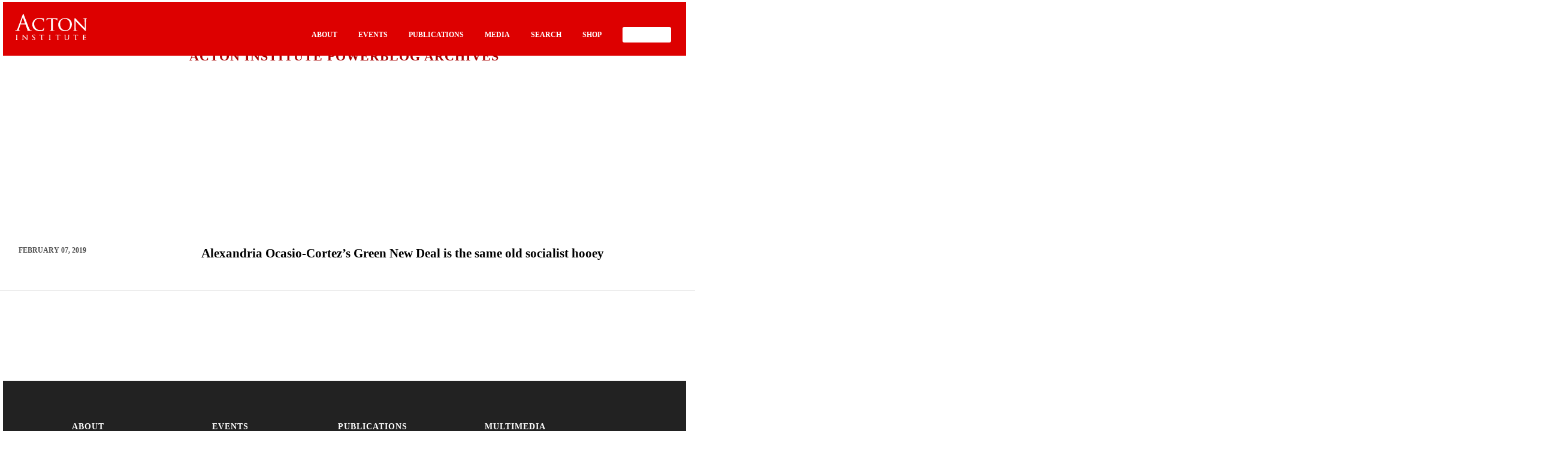

--- FILE ---
content_type: text/html; charset=utf-8
request_url: https://blog.acton.org/archives/tag/ed-markey?amp
body_size: 9989
content:
<!DOCTYPE html>
<html lang="en-US" itemscope itemtype="https://schema.org/WebSite" amp="" data-amp-auto-lightbox-disable transformed="self;v=1" i-amphtml-layout="" i-amphtml-no-boilerplate="">
<head><meta charset="UTF-8"><meta name="viewport" content="width=device-width"><link rel="preconnect" href="https://cdn.ampproject.org"><style amp-runtime="" i-amphtml-version="012512221826001">html{overflow-x:hidden!important}html.i-amphtml-fie{height:100%!important;width:100%!important}html:not([amp4ads]),html:not([amp4ads]) body{height:auto!important}html:not([amp4ads]) body{margin:0!important}body{-webkit-text-size-adjust:100%;-moz-text-size-adjust:100%;-ms-text-size-adjust:100%;text-size-adjust:100%}html.i-amphtml-singledoc.i-amphtml-embedded{-ms-touch-action:pan-y pinch-zoom;touch-action:pan-y pinch-zoom}html.i-amphtml-fie>body,html.i-amphtml-singledoc>body{overflow:visible!important}html.i-amphtml-fie:not(.i-amphtml-inabox)>body,html.i-amphtml-singledoc:not(.i-amphtml-inabox)>body{position:relative!important}html.i-amphtml-ios-embed-legacy>body{overflow-x:hidden!important;overflow-y:auto!important;position:absolute!important}html.i-amphtml-ios-embed{overflow-y:auto!important;position:static}#i-amphtml-wrapper{overflow-x:hidden!important;overflow-y:auto!important;position:absolute!important;top:0!important;left:0!important;right:0!important;bottom:0!important;margin:0!important;display:block!important}html.i-amphtml-ios-embed.i-amphtml-ios-overscroll,html.i-amphtml-ios-embed.i-amphtml-ios-overscroll>#i-amphtml-wrapper{-webkit-overflow-scrolling:touch!important}#i-amphtml-wrapper>body{position:relative!important;border-top:1px solid transparent!important}#i-amphtml-wrapper+body{visibility:visible}#i-amphtml-wrapper+body .i-amphtml-lightbox-element,#i-amphtml-wrapper+body[i-amphtml-lightbox]{visibility:hidden}#i-amphtml-wrapper+body[i-amphtml-lightbox] .i-amphtml-lightbox-element{visibility:visible}#i-amphtml-wrapper.i-amphtml-scroll-disabled,.i-amphtml-scroll-disabled{overflow-x:hidden!important;overflow-y:hidden!important}amp-instagram{padding:54px 0px 0px!important;background-color:#fff}amp-iframe iframe{box-sizing:border-box!important}[amp-access][amp-access-hide]{display:none}[subscriptions-dialog],body:not(.i-amphtml-subs-ready) [subscriptions-action],body:not(.i-amphtml-subs-ready) [subscriptions-section]{display:none!important}amp-experiment,amp-live-list>[update]{display:none}amp-list[resizable-children]>.i-amphtml-loading-container.amp-hidden{display:none!important}amp-list [fetch-error],amp-list[load-more] [load-more-button],amp-list[load-more] [load-more-end],amp-list[load-more] [load-more-failed],amp-list[load-more] [load-more-loading]{display:none}amp-list[diffable] div[role=list]{display:block}amp-story-page,amp-story[standalone]{min-height:1px!important;display:block!important;height:100%!important;margin:0!important;padding:0!important;overflow:hidden!important;width:100%!important}amp-story[standalone]{background-color:#000!important;position:relative!important}amp-story-page{background-color:#757575}amp-story .amp-active>div,amp-story .i-amphtml-loader-background{display:none!important}amp-story-page:not(:first-of-type):not([distance]):not([active]){transform:translateY(1000vh)!important}amp-autocomplete{position:relative!important;display:inline-block!important}amp-autocomplete>input,amp-autocomplete>textarea{padding:0.5rem;border:1px solid rgba(0,0,0,.33)}.i-amphtml-autocomplete-results,amp-autocomplete>input,amp-autocomplete>textarea{font-size:1rem;line-height:1.5rem}[amp-fx^=fly-in]{visibility:hidden}amp-script[nodom],amp-script[sandboxed]{position:fixed!important;top:0!important;width:1px!important;height:1px!important;overflow:hidden!important;visibility:hidden}
/*# sourceURL=/css/ampdoc.css*/[hidden]{display:none!important}.i-amphtml-element{display:inline-block}.i-amphtml-blurry-placeholder{transition:opacity 0.3s cubic-bezier(0.0,0.0,0.2,1)!important;pointer-events:none}[layout=nodisplay]:not(.i-amphtml-element){display:none!important}.i-amphtml-layout-fixed,[layout=fixed][width][height]:not(.i-amphtml-layout-fixed){display:inline-block;position:relative}.i-amphtml-layout-responsive,[layout=responsive][width][height]:not(.i-amphtml-layout-responsive),[width][height][heights]:not([layout]):not(.i-amphtml-layout-responsive),[width][height][sizes]:not(img):not([layout]):not(.i-amphtml-layout-responsive){display:block;position:relative}.i-amphtml-layout-intrinsic,[layout=intrinsic][width][height]:not(.i-amphtml-layout-intrinsic){display:inline-block;position:relative;max-width:100%}.i-amphtml-layout-intrinsic .i-amphtml-sizer{max-width:100%}.i-amphtml-intrinsic-sizer{max-width:100%;display:block!important}.i-amphtml-layout-container,.i-amphtml-layout-fixed-height,[layout=container],[layout=fixed-height][height]:not(.i-amphtml-layout-fixed-height){display:block;position:relative}.i-amphtml-layout-fill,.i-amphtml-layout-fill.i-amphtml-notbuilt,[layout=fill]:not(.i-amphtml-layout-fill),body noscript>*{display:block;overflow:hidden!important;position:absolute;top:0;left:0;bottom:0;right:0}body noscript>*{position:absolute!important;width:100%;height:100%;z-index:2}body noscript{display:inline!important}.i-amphtml-layout-flex-item,[layout=flex-item]:not(.i-amphtml-layout-flex-item){display:block;position:relative;-ms-flex:1 1 auto;flex:1 1 auto}.i-amphtml-layout-fluid{position:relative}.i-amphtml-layout-size-defined{overflow:hidden!important}.i-amphtml-layout-awaiting-size{position:absolute!important;top:auto!important;bottom:auto!important}i-amphtml-sizer{display:block!important}@supports (aspect-ratio:1/1){i-amphtml-sizer.i-amphtml-disable-ar{display:none!important}}.i-amphtml-blurry-placeholder,.i-amphtml-fill-content{display:block;height:0;max-height:100%;max-width:100%;min-height:100%;min-width:100%;width:0;margin:auto}.i-amphtml-layout-size-defined .i-amphtml-fill-content{position:absolute;top:0;left:0;bottom:0;right:0}.i-amphtml-replaced-content,.i-amphtml-screen-reader{padding:0!important;border:none!important}.i-amphtml-screen-reader{position:fixed!important;top:0px!important;left:0px!important;width:4px!important;height:4px!important;opacity:0!important;overflow:hidden!important;margin:0!important;display:block!important;visibility:visible!important}.i-amphtml-screen-reader~.i-amphtml-screen-reader{left:8px!important}.i-amphtml-screen-reader~.i-amphtml-screen-reader~.i-amphtml-screen-reader{left:12px!important}.i-amphtml-screen-reader~.i-amphtml-screen-reader~.i-amphtml-screen-reader~.i-amphtml-screen-reader{left:16px!important}.i-amphtml-unresolved{position:relative;overflow:hidden!important}.i-amphtml-select-disabled{-webkit-user-select:none!important;-ms-user-select:none!important;user-select:none!important}.i-amphtml-notbuilt,[layout]:not(.i-amphtml-element),[width][height][heights]:not([layout]):not(.i-amphtml-element),[width][height][sizes]:not(img):not([layout]):not(.i-amphtml-element){position:relative;overflow:hidden!important;color:transparent!important}.i-amphtml-notbuilt:not(.i-amphtml-layout-container)>*,[layout]:not([layout=container]):not(.i-amphtml-element)>*,[width][height][heights]:not([layout]):not(.i-amphtml-element)>*,[width][height][sizes]:not([layout]):not(.i-amphtml-element)>*{display:none}amp-img:not(.i-amphtml-element)[i-amphtml-ssr]>img.i-amphtml-fill-content{display:block}.i-amphtml-notbuilt:not(.i-amphtml-layout-container),[layout]:not([layout=container]):not(.i-amphtml-element),[width][height][heights]:not([layout]):not(.i-amphtml-element),[width][height][sizes]:not(img):not([layout]):not(.i-amphtml-element){color:transparent!important;line-height:0!important}.i-amphtml-ghost{visibility:hidden!important}.i-amphtml-element>[placeholder],[layout]:not(.i-amphtml-element)>[placeholder],[width][height][heights]:not([layout]):not(.i-amphtml-element)>[placeholder],[width][height][sizes]:not([layout]):not(.i-amphtml-element)>[placeholder]{display:block;line-height:normal}.i-amphtml-element>[placeholder].amp-hidden,.i-amphtml-element>[placeholder].hidden{visibility:hidden}.i-amphtml-element:not(.amp-notsupported)>[fallback],.i-amphtml-layout-container>[placeholder].amp-hidden,.i-amphtml-layout-container>[placeholder].hidden{display:none}.i-amphtml-layout-size-defined>[fallback],.i-amphtml-layout-size-defined>[placeholder]{position:absolute!important;top:0!important;left:0!important;right:0!important;bottom:0!important;z-index:1}amp-img[i-amphtml-ssr]:not(.i-amphtml-element)>[placeholder]{z-index:auto}.i-amphtml-notbuilt>[placeholder]{display:block!important}.i-amphtml-hidden-by-media-query{display:none!important}.i-amphtml-element-error{background:red!important;color:#fff!important;position:relative!important}.i-amphtml-element-error:before{content:attr(error-message)}i-amp-scroll-container,i-amphtml-scroll-container{position:absolute;top:0;left:0;right:0;bottom:0;display:block}i-amp-scroll-container.amp-active,i-amphtml-scroll-container.amp-active{overflow:auto;-webkit-overflow-scrolling:touch}.i-amphtml-loading-container{display:block!important;pointer-events:none;z-index:1}.i-amphtml-notbuilt>.i-amphtml-loading-container{display:block!important}.i-amphtml-loading-container.amp-hidden{visibility:hidden}.i-amphtml-element>[overflow]{cursor:pointer;position:relative;z-index:2;visibility:hidden;display:initial;line-height:normal}.i-amphtml-layout-size-defined>[overflow]{position:absolute}.i-amphtml-element>[overflow].amp-visible{visibility:visible}template{display:none!important}.amp-border-box,.amp-border-box *,.amp-border-box :after,.amp-border-box :before{box-sizing:border-box}amp-pixel{display:none!important}amp-analytics,amp-auto-ads,amp-story-auto-ads{position:fixed!important;top:0!important;width:1px!important;height:1px!important;overflow:hidden!important;visibility:hidden}amp-story{visibility:hidden!important}html.i-amphtml-fie>amp-analytics{position:initial!important}[visible-when-invalid]:not(.visible),form [submit-error],form [submit-success],form [submitting]{display:none}amp-accordion{display:block!important}@media (min-width:1px){:where(amp-accordion>section)>:first-child{margin:0;background-color:#efefef;padding-right:20px;border:1px solid #dfdfdf}:where(amp-accordion>section)>:last-child{margin:0}}amp-accordion>section{float:none!important}amp-accordion>section>*{float:none!important;display:block!important;overflow:hidden!important;position:relative!important}amp-accordion,amp-accordion>section{margin:0}amp-accordion:not(.i-amphtml-built)>section>:last-child{display:none!important}amp-accordion:not(.i-amphtml-built)>section[expanded]>:last-child{display:block!important}
/*# sourceURL=/css/ampshared.css*/</style><meta http-equiv="X-UA-Compatible" content="IE=edge, chrome=1"><meta name="amp-to-amp-navigation" content="AMP-Redirect-To; AMP.navigateTo"><meta name="mobile-web-app-capable" content="yes"><meta name="apple-mobile-web-app-capable" content="yes"><meta name="apple-mobile-web-app-title" content="Religion &amp; Liberty Online - Promoting free societies characterized by liberty &amp; religious principles"><meta name="robots" content="max-image-preview:large"><meta property="og:image" content="https://blog.acton.org/wp-content/uploads/2026/01/favecon-new.jpg"><meta property="og:type" content="website"><meta property="og:locale" content="en_US"><meta property="og:site_name" content="Religion &amp; Liberty Online"><meta property="og:url" content="https://blog.acton.org/archives/tag/ed-markey"><meta property="og:title" content="Ed Markey – Religion &amp; Liberty Online"><meta property="twitter:partner" content="ogwp"><meta property="twitter:title" content="Ed Markey – Religion &amp; Liberty Online"><meta property="twitter:url" content="https://blog.acton.org/archives/tag/ed-markey"><meta itemprop="image" content="https://blog.acton.org/wp-content/uploads/2026/01/favecon-new.jpg"><meta itemprop="name" content="Ed Markey – Religion &amp; Liberty Online"><meta name="mobile-web-app-capable" content="yes"><meta name="apple-mobile-web-app-capable" content="yes"><meta name="apple-mobile-web-app-title" content="Religion &amp; Liberty Online - Promoting free societies characterized by liberty &amp; religious principles"><meta name="generator" content="AMP Plugin v2.5.5; mode=transitional"><meta name="msapplication-TileImage" content="https://blog.acton.org/wp-content/uploads/2026/01/favecon-new-300x300.jpg"><script async="" src="https://cdn.ampproject.org/v0.mjs" type="module" crossorigin="anonymous"></script><script async nomodule src="https://cdn.ampproject.org/v0.js" crossorigin="anonymous"></script><script src="https://cdn.ampproject.org/v0/amp-analytics-0.1.mjs" async="" custom-element="amp-analytics" type="module" crossorigin="anonymous"></script><script async nomodule src="https://cdn.ampproject.org/v0/amp-analytics-0.1.js" crossorigin="anonymous" custom-element="amp-analytics"></script><script src="https://cdn.ampproject.org/v0/amp-iframe-0.1.mjs" async="" custom-element="amp-iframe" type="module" crossorigin="anonymous"></script><script async nomodule src="https://cdn.ampproject.org/v0/amp-iframe-0.1.js" crossorigin="anonymous" custom-element="amp-iframe"></script><link rel="icon" href="wp-content/themes/understrap-child/favicon.ico" type="image/x-icon"><link rel="shortcut icon" href="wp-content/themes/understrap-child/favicon.ico" type="image/x-icon"><link rel="icon" href="https://blog.acton.org/wp-content/uploads/2026/01/favecon-new-120x120.jpg" sizes="32x32"><link rel="icon" href="https://blog.acton.org/wp-content/uploads/2026/01/favecon-new-300x300.jpg" sizes="192x192"><style amp-custom="">amp-img.amp-wp-enforced-sizes{object-fit:contain}amp-iframe iframe,amp-iframe noscript,amp-img img,amp-img noscript{image-rendering:inherit;object-fit:inherit;object-position:inherit}:root{--wp-block-synced-color:#7a00df;--wp-block-synced-color--rgb:122,0,223;--wp-bound-block-color:var(--wp-block-synced-color);--wp-editor-canvas-background:#ddd;--wp-admin-theme-color:#007cba;--wp-admin-theme-color--rgb:0,124,186;--wp-admin-theme-color-darker-10:#006ba1;--wp-admin-theme-color-darker-10--rgb:0,107,160.5;--wp-admin-theme-color-darker-20:#005a87;--wp-admin-theme-color-darker-20--rgb:0,90,135;--wp-admin-border-width-focus:2px}@media (min-resolution:192dpi){:root{--wp-admin-border-width-focus:1.5px}}:root{--wp--preset--font-size--normal:16px;--wp--preset--font-size--huge:42px}html :where(.has-border-color){border-style:solid}html :where([data-amp-original-style*=border-top-color]){border-top-style:solid}html :where([data-amp-original-style*=border-right-color]){border-right-style:solid}html :where([data-amp-original-style*=border-bottom-color]){border-bottom-style:solid}html :where([data-amp-original-style*=border-left-color]){border-left-style:solid}html :where([data-amp-original-style*=border-width]){border-style:solid}html :where([data-amp-original-style*=border-top-width]){border-top-style:solid}html :where([data-amp-original-style*=border-right-width]){border-right-style:solid}html :where([data-amp-original-style*=border-bottom-width]){border-bottom-style:solid}html :where([data-amp-original-style*=border-left-width]){border-left-style:solid}html :where(amp-img[class*=wp-image-]),html :where(amp-anim[class*=wp-image-]){height:auto;max-width:100%}:where(figure){margin:0 0 1em}html :where(.is-position-sticky){--wp-admin--admin-bar--position-offset:var(--wp-admin--admin-bar--height,0px)}@media screen and (max-width:600px){html :where(.is-position-sticky){--wp-admin--admin-bar--position-offset:0px}}:root{--wp--preset--aspect-ratio--square:1;--wp--preset--aspect-ratio--4-3:4/3;--wp--preset--aspect-ratio--3-4:3/4;--wp--preset--aspect-ratio--3-2:3/2;--wp--preset--aspect-ratio--2-3:2/3;--wp--preset--aspect-ratio--16-9:16/9;--wp--preset--aspect-ratio--9-16:9/16;--wp--preset--color--black:#000;--wp--preset--color--cyan-bluish-gray:#abb8c3;--wp--preset--color--white:#fff;--wp--preset--color--pale-pink:#f78da7;--wp--preset--color--vivid-red:#cf2e2e;--wp--preset--color--luminous-vivid-orange:#ff6900;--wp--preset--color--luminous-vivid-amber:#fcb900;--wp--preset--color--light-green-cyan:#7bdcb5;--wp--preset--color--vivid-green-cyan:#00d084;--wp--preset--color--pale-cyan-blue:#8ed1fc;--wp--preset--color--vivid-cyan-blue:#0693e3;--wp--preset--color--vivid-purple:#9b51e0;--wp--preset--color--blue:#007bff;--wp--preset--color--indigo:#6610f2;--wp--preset--color--purple:#53f;--wp--preset--color--pink:#e83e8c;--wp--preset--color--red:#dc3545;--wp--preset--color--orange:#fd7e14;--wp--preset--color--yellow:#ffc107;--wp--preset--color--green:#28a745;--wp--preset--color--teal:#20c997;--wp--preset--color--cyan:#17a2b8;--wp--preset--color--gray:#6c757d;--wp--preset--color--gray-dark:#343a40;--wp--preset--gradient--vivid-cyan-blue-to-vivid-purple:linear-gradient(135deg,#0693e3 0%,#9b51e0 100%);--wp--preset--gradient--light-green-cyan-to-vivid-green-cyan:linear-gradient(135deg,#7adcb4 0%,#00d082 100%);--wp--preset--gradient--luminous-vivid-amber-to-luminous-vivid-orange:linear-gradient(135deg,#fcb900 0%,#ff6900 100%);--wp--preset--gradient--luminous-vivid-orange-to-vivid-red:linear-gradient(135deg,#ff6900 0%,#cf2e2e 100%);--wp--preset--gradient--very-light-gray-to-cyan-bluish-gray:linear-gradient(135deg,#eee 0%,#a9b8c3 100%);--wp--preset--gradient--cool-to-warm-spectrum:linear-gradient(135deg,#4aeadc 0%,#9778d1 20%,#cf2aba 40%,#ee2c82 60%,#fb6962 80%,#fef84c 100%);--wp--preset--gradient--blush-light-purple:linear-gradient(135deg,#ffceec 0%,#9896f0 100%);--wp--preset--gradient--blush-bordeaux:linear-gradient(135deg,#fecda5 0%,#fe2d2d 50%,#6b003e 100%);--wp--preset--gradient--luminous-dusk:linear-gradient(135deg,#ffcb70 0%,#c751c0 50%,#4158d0 100%);--wp--preset--gradient--pale-ocean:linear-gradient(135deg,#fff5cb 0%,#b6e3d4 50%,#33a7b5 100%);--wp--preset--gradient--electric-grass:linear-gradient(135deg,#caf880 0%,#71ce7e 100%);--wp--preset--gradient--midnight:linear-gradient(135deg,#020381 0%,#2874fc 100%);--wp--preset--font-size--small:13px;--wp--preset--font-size--medium:20px;--wp--preset--font-size--large:36px;--wp--preset--font-size--x-large:42px;--wp--preset--spacing--20:.44rem;--wp--preset--spacing--30:.67rem;--wp--preset--spacing--40:1rem;--wp--preset--spacing--50:1.5rem;--wp--preset--spacing--60:2.25rem;--wp--preset--spacing--70:3.38rem;--wp--preset--spacing--80:5.06rem;--wp--preset--shadow--natural:6px 6px 9px rgba(0,0,0,.2);--wp--preset--shadow--deep:12px 12px 50px rgba(0,0,0,.4);--wp--preset--shadow--sharp:6px 6px 0px rgba(0,0,0,.2);--wp--preset--shadow--outlined:6px 6px 0px -3px #fff,6px 6px #000;--wp--preset--shadow--crisp:6px 6px 0px #000}:where(.is-layout-flex){gap:.5em}:where(.is-layout-grid){gap:.5em}:where(.wp-block-columns.is-layout-flex){gap:2em}:where(.wp-block-columns.is-layout-grid){gap:2em}:where(.wp-block-post-template.is-layout-flex){gap:1.25em}:where(.wp-block-post-template.is-layout-grid){gap:1.25em}html{font-family:sans-serif;-ms-text-size-adjust:100%;-webkit-text-size-adjust:100%}body{margin:0}article,footer,header,nav{display:block}[hidden]{display:none}a{background-color:transparent}a:active,a:hover{outline-width:0}h1{font-size:2em;margin:.67em 0}amp-img{border-style:none}hr{box-sizing:content-box;height:0;overflow:visible}button{font:inherit}button{overflow:visible}button{margin:0}button{text-transform:none}[type=button],[type=reset],[type=submit],button{cursor:pointer}[disabled]{cursor:default}[type=reset],[type=submit],button,html [type=button]{-webkit-appearance:button}button::-moz-focus-inner{border:0;padding:0}button:-moz-focusring{outline:1px dotted ButtonText}[type=checkbox],[type=radio]{box-sizing:border-box;padding:0}[type=number]::-webkit-inner-spin-button,[type=number]::-webkit-outer-spin-button{height:auto}[type=search]{-webkit-appearance:textfield}[type=search]::-webkit-search-cancel-button,[type=search]::-webkit-search-decoration{-webkit-appearance:none}@media print{*:not(#_#_#_#_#_#_),:after:not(#_#_#_#_#_#_#_#_),:before:not(#_#_#_#_#_#_#_#_),:first-letter:not(#_#_#_#_#_#_#_#_),:first-line:not(#_#_#_#_#_#_#_#_){text-shadow:none;box-shadow:none}a,a:visited{text-decoration:underline}amp-img{page-break-inside:avoid}h2{orphans:3;widows:3}h2{page-break-after:avoid}.navbar{display:none}.tag{border:1px solid #000}}html{box-sizing:border-box}*,:after,:before{box-sizing:inherit}html{font-size:16px;-ms-overflow-style:scrollbar;-webkit-tap-highlight-color:transparent}body{font-family:-apple-system,BlinkMacSystemFont,Segoe UI,Roboto,Helvetica Neue,Arial,sans-serif;font-size:1rem;line-height:1.5;color:#373a3c;background-color:#fff}h1,h2,h4{margin-top:0;margin-bottom:.5rem}ul{margin-bottom:1rem}ul{margin-top:0}ul ul{margin-bottom:0}a{color:#036;text-decoration:none}a:focus,a:hover{color:#000d1a;text-decoration:underline}a:focus{outline:5px auto -webkit-focus-ring-color;outline-offset:-2px}a:not([href]):not([tabindex]),a:not([href]):not([tabindex]):focus,a:not([href]):not([tabindex]):hover{color:inherit;text-decoration:none}a:not([href]):not([tabindex]):focus{outline:none}amp-img{vertical-align:middle}a,button{touch-action:manipulation}button:focus{outline:1px dotted;outline:5px auto -webkit-focus-ring-color}button{margin:0;line-height:inherit;border-radius:0}[hidden]:not(#_#_#_#_#_#_#_){display:none}h1,h2,h4{margin-bottom:.5rem;font-family:inherit;font-weight:500;line-height:1.1;color:inherit}h1{font-size:2.5rem}h2{font-size:2rem}h4{font-size:1.5rem}hr{margin-top:1rem;margin-bottom:1rem;border:0;border-top:1px solid rgba(0,0,0,.1)}.container{margin-left:auto;margin-right:auto;padding-left:15px;padding-right:15px}.container:after{content:"";display:table;clear:both}@media (min-width:544px){.container{max-width:576px}}@media (min-width:768px){.container{max-width:720px}}@media (min-width:992px){.container{max-width:940px}}@media (min-width:1200px){.container{max-width:1140px}}.row{margin-left:-15px;margin-right:-15px}.row:after{content:"";display:table;clear:both}.col-lg-2,.col-lg-3,.col-md-2,.col-md-4,.col-md-10{position:relative;min-height:1px;padding-right:15px;padding-left:15px}@media (min-width:768px){.col-md-2{float:left;width:16.66667%}.col-md-4{float:left;width:33.33333%}.col-md-10{float:left;width:83.33333%}}@media (min-width:992px){.col-lg-2{float:left;width:16.66667%}.col-lg-3{float:left;width:25%}}.collapse{display:none}.navbar{position:relative;padding:.5rem 1rem}.navbar:after{content:"";display:table;clear:both}@media (min-width:544px){.navbar{border-radius:0}}.navbar-brand{float:left;padding-top:.25rem;padding-bottom:.25rem;margin-right:1rem;font-size:1.25rem}.navbar-brand:focus,.navbar-brand:hover{text-decoration:none}.navbar-brand>amp-img{display:block}.navbar-toggler{padding:.5rem .75rem;font-size:1.25rem;line-height:1;background:none;border:1px solid transparent;border-radius:.25rem}.navbar-toggler:focus,.navbar-toggler:hover{text-decoration:none}.navbar-light .navbar-brand,.navbar-light .navbar-brand:focus,.navbar-light .navbar-brand:hover{color:rgba(0,0,0,.8)}.navbar-toggleable-md:after{content:"";display:table;clear:both}@media (min-width:992px){.navbar-toggleable-md:not(#_#_#_#_#_#_#_){display:block}}.tag{display:inline-block;padding:.25em .4em;font-size:75%;font-weight:700;line-height:1;color:#fff;text-align:center;white-space:nowrap;vertical-align:baseline;border-radius:.25rem}.tag:empty{display:none}a.tag:focus,a.tag:hover{color:#fff;text-decoration:none;cursor:pointer}@keyframes a{0%{background-position:1rem 0}to{background-position:0 0}}.bg-faded{background-color:#f7f7f9}@media (max-width:767px){.hidden-sm-down:not(#_#_#_#_#_#_#_){display:none}}@media (min-width:768px){.hidden-md-up:not(#_#_#_#_#_#_#_){display:none}}.wrapper{padding:30px 0}article amp-img,amp-img{max-width:100%;height:auto}body,html{font-family:franklin-gothic-urw}#acton-entry-header h1{font-family:alternate-gothic-no-2-d;text-transform:uppercase;font-size:1.375rem;letter-spacing:1px;margin-bottom:0}#acton-entry-header h2{font-family:franklin-gothic-urw;font-weight:900;font-size:2.5rem;line-height:2.5rem;color:#000}a{color:#a00}#acton-nav{background:#d00;padding:0px}#acton-nav .navbar-brand{margin-left:auto;margin-right:auto;float:none;display:block;width:4.625rem;padding-top:.625rem}#acton-nav .navbar-toggler{float:left}#acton-nav .navbar-toggler,#acton-nav .search-toggler{height:3.125rem;width:3.125rem;padding:0;font-size:1rem;outline:none}#acton-nav .search-toggler{float:right}#acton-nav .search-toggler amp-img{height:1.5rem;margin-right:.75rem}#acton-nav #md-up-links a:hover{text-decoration:none}#acton-nav #md-up-links{display:none}@media (min-width:768px){#acton-nav{position:relative;z-index:1000;background:none}#acton-nav #md-up-links{display:block}.navbar-toggler,.search-toggler{display:none}#acton-nav .navbar-brand{width:120px;float:left;margin-left:1.25rem;margin-top:.625rem}#md-up-nav{background:#d00;height:5.625rem}#md-up-links{float:right;clear:right;margin-right:1.25rem}#md-up-links a{color:#fff;font-weight:700;display:inline-block;margin-left:2.5rem;text-transform:uppercase}#md-up-links a:hover{text-decoration:none}#md-up-links a:hover{border-bottom:2px solid #fff}}.home-postdate{font-size:.75rem;color:#4d4d4d;text-transform:uppercase}.home-article{padding-top:1.875rem;padding-bottom:1.875rem;border-bottom:1px solid #e6e6e6}.home-article h2.entry-title,.home-article h2.entry-title a{color:#000;font-size:1.3125rem;font-weight:900;font-family:franklin-gothic-urw}.home-article h2.entry-title:not(#_#_#_#_#_#_#_#_),.home-article h2.entry-title a:not(#_#_#_#_#_#_#_#_){line-height:1em}#acton-entry-header{background:#fafafa;position:relative;min-height:15rem}@media only screen and (min-width:768px){#acton-entry-header{min-height:18.125rem}}@media only screen and (min-width:992px){#acton-entry-header{min-height:21.8125rem;margin-top:-90px}}@media (min-width:992px){#acton-entry-header h1{padding-top:5rem}}@media (max-width:767px){h2.entry-title:not(#_#_#_#_#_#_#_#_){font-size:30px;line-height:30px}#acton-entry-header{padding-bottom:3.125rem}}#pagination{margin-top:3.125rem;font-size:1.125rem;font-weight:700;color:#d00}#pagination a{color:#d00}#page-footer{background:#222;color:#fff;margin-bottom:0;margin-top:4.375rem;padding-top:4.375rem;padding-bottom:4.375rem}#page-footer .sm-hr{width:1.25rem;height:.125rem;background:#d2d2d2;margin-left:0}#page-footer a{color:#fff;font-size:.875rem;font-weight:300;margin-bottom:.875rem;display:block;line-height:.875rem}#page-footer h4,#page-footer h4 a{font-size:.875rem;text-transform:uppercase;font-weight:600;letter-spacing:1px;margin-bottom:.875rem}#page-footer ul#footer-social{margin-left:0;padding-left:0}#page-footer ul#footer-social li{list-style-type:none;display:inline}#page-footer ul#footer-social li a{display:inline}#page-footer ul#footer-social li amp-img{margin-right:.375rem}#page-footer #logo-row{border-top:1px solid #4d4d4d;margin-top:1.875rem;padding-top:2.5rem}#page-footer .footer-boilerplate #copyright-notice{color:#9b9b9b;font-size:.8125rem}@media (min-width:768px){#page-footer .footer-boilerplate #copyright-notice{float:right;clear:right}}#page-footer .footer-boilerplate #copyright-notice a{color:#fff;display:inline}amp-img#wpstats{display:none}#acton-entry-header{background-color:transparent}#main-links a{color:white;padding:0px 10px}#acton-entry-header h1{font-family:franklin-gothic-urw;font-weight:900;font-size:2.5rem;line-height:2.5rem;padding-top:0px;text-transform:none;margin-bottom:5px}header#acton-entry-header span.top-hdr-aipb a{font-family:alternate-gothic-no-2-d;text-transform:uppercase;font-size:1.375rem;letter-spacing:1px;margin-bottom:0;display:block;padding-top:5rem}@media only screen and (min-width: 768px){#acton-entry-header h1{font-family:franklin-gothic-urw;font-weight:900;font-size:2.5rem;line-height:2.5rem;padding-top:0px;text-transform:none;margin-bottom:5px}header#acton-entry-header span.top-hdr-aipb a{font-family:alternate-gothic-no-2-d;text-transform:uppercase;font-size:1.375rem;letter-spacing:1px;margin-bottom:0;display:block;padding-top:5rem}}@media only screen and (max-width: 767px){#acton-entry-header h1{font-family:franklin-gothic-urw;font-weight:900;font-size:1.5rem;line-height:1.5rem;padding-top:0px;text-transform:none;margin-bottom:5px}header#acton-entry-header span.top-hdr-aipb a{font-family:alternate-gothic-no-2-d;text-transform:uppercase;font-size:1.375rem;letter-spacing:1px;margin-bottom:0;display:block;padding-top:1rem}}amp-img#wpstats{display:none}#amp-mobile-version-switcher{left:0;position:absolute;width:100%;z-index:100}#amp-mobile-version-switcher>a{background-color:#444;border:0;color:#eaeaea;display:block;font-family:-apple-system,BlinkMacSystemFont,Segoe UI,Roboto,Oxygen-Sans,Ubuntu,Cantarell,Helvetica Neue,sans-serif;font-size:16px;font-weight:600;padding:15px 0;text-align:center;-webkit-text-decoration:none;text-decoration:none}#amp-mobile-version-switcher>a:active,#amp-mobile-version-switcher>a:focus,#amp-mobile-version-switcher>a:hover{-webkit-text-decoration:underline;text-decoration:underline}div#md-up-links{margin-top:42px;margin-bottom:0px}div#md-up-links a:not(#_#_#_#_#_#_#_#_#_){font-weight:900;font-size:17px}a.give-donate{background-color:white;padding:7px 15px;border-radius:3px;border-bottom:none;margin-right:5px;margin-bottom:0px}a.give-donate:not(#_#_#_#_#_#_#_#_){color:#d00;font-weight:900}a.give-donate:hover{opacity:.6}a.give-donate:hover:not(#_#_#_#_#_#_#_#_){border-bottom:none}#md-up-links a{margin-left:2rem}div#main-links{padding-left:30px;padding-bottom:30px}div#main-links a{display:block;margin:10px 5px;font-size:24px}div#main-links a.give-donate{display:inline-block}div#main-links a.give-donate:hover{text-decoration:none;opacity:.6}.amp-wp-b3bfe1b:not(#_#_#_#_#_){display:none;visibility:hidden}

/*# sourceURL=amp-custom.css */</style><link rel="profile" href="http://gmpg.org/xfn/11"><link rel="pingback" href="https://blog.acton.org/xmlrpc.php"><link rel="alternate" type="application/rss+xml" title="Religion &amp; Liberty Online » Feed" href="https://blog.acton.org/feed"><link rel="alternate" type="application/rss+xml" title="Religion &amp; Liberty Online » Comments Feed" href="https://blog.acton.org/comments/feed"><link rel="alternate" type="application/rss+xml" title="Religion &amp; Liberty Online » Ed Markey Tag Feed" href="https://blog.acton.org/archives/tag/ed-markey/feed"><link rel="https://api.w.org/" href="https://blog.acton.org/wp-json/"><link rel="alternate" title="JSON" type="application/json" href="https://blog.acton.org/wp-json/wp/v2/tags/16055"><link rel="EditURI" type="application/rsd+xml" title="RSD" href="https://blog.acton.org/xmlrpc.php?rsd"><script type="application/ld+json" class="wp-parsely-metadata">{"@context":"https://schema.org","@type":"WebPage","headline":"Tagged - Ed Markey","url":"https://blog.acton.org/archives/tag/ed-markey?amp"}</script><link rel="apple-touch-icon" href="https://blog.acton.org/wp-content/uploads/2026/01/favecon-new-300x300.jpg"><title>Ed Markey – Religion &amp; Liberty Online</title><link rel="canonical" href="https://blog.acton.org/archives/tag/ed-markey"></head>

<body class="archive tag tag-ed-markey tag-16055 wp-embed-responsive wp-theme-understrap wp-child-theme-understrap-child group-blog hfeed understrap-has-sidebar">





<div id="page" class="hfeed site">
    <nav class="navbar navbar-toggleable-md navbar-light bg-faded" id="acton-nav">
        <button class="navbar-toggler navbar-toggler-right" type="button" data-toggle="collapse" data-target="#navbarSupportedContent" aria-controls="navbarSupportedContent" aria-expanded="false" aria-label="Toggle navigation">
            <amp-img src="/wp-content/themes/understrap-child/images/navbar-toggler.svg" width="25" height="17" class="amp-wp-enforced-sizes i-amphtml-layout-intrinsic i-amphtml-layout-size-defined" layout="intrinsic" i-amphtml-layout="intrinsic"><i-amphtml-sizer slot="i-amphtml-svc" class="i-amphtml-sizer"><img alt="" aria-hidden="true" class="i-amphtml-intrinsic-sizer" role="presentation" src="[data-uri]"></i-amphtml-sizer><noscript><img src="/wp-content/themes/understrap-child/images/navbar-toggler.svg" width="25" height="17"></noscript></amp-img>
        </button>
        <button class="navbar-toggler search-toggler" type="button" data-toggle="collapse" data-target="#navbarSupportedContent" aria-controls="navbarSupportedContent" aria-expanded="false" aria-label="Toggle navigation">
        </button>

        <div class="fw-nav">
            <div id="md-up-nav">
                <a href="https://www.acton.org" class="navbar-brand">
                  <amp-img src="/wp-content/themes/understrap-child/images/acton_logo_stacked_white.svg" id="header-logo" title="The Acton Institute" width="163.3" height="59.69" class="amp-wp-enforced-sizes i-amphtml-layout-intrinsic i-amphtml-layout-size-defined" layout="intrinsic" i-amphtml-layout="intrinsic"><i-amphtml-sizer slot="i-amphtml-svc" class="i-amphtml-sizer"><img alt="" aria-hidden="true" class="i-amphtml-intrinsic-sizer" role="presentation" src="[data-uri]"></i-amphtml-sizer><noscript><img src="/wp-content/themes/understrap-child/images/acton_logo_stacked_white.svg" title="The Acton Institute" width="163.3" height="59.69"></noscript></amp-img>
                </a>
                <div id="md-up-links">
                <a href="https://www.acton.org/about">About</a>
                <a href="https://www.acton.org/events">Events</a>
                <a href="https://www.acton.org/publications">Publications</a>
                <a href="https://www.acton.org/multimedia">Media</a>
                <a href="https://search.acton.org">Search</a>
                <a href="https://shop.acton.org">Shop</a>
                <a href="https://give.acton.org" class="give-donate">Donate</a>
                </div>
            </div>
        </div>

        

        <div class="collapse navbar-collapse" id="navbarSupportedContent">
            <div id="main-links">
                <a href="https://www.acton.org/about">About</a>
                <a href="https://www.acton.org/events">Events</a>
                <a href="https://www.acton.org/publications">Publications</a>
                <a href="https://www.acton.org/multimedia">Media</a>
                <a href="https://search.acton.org">Search</a>
                <a href="https://shop.acton.org">Shop</a>
                <a href="https://give.acton.org" class="give-donate">Donate</a>
            </div>
        </div>
    </nav>
<header class="entry-header" id="acton-entry-header">
	<div class="container">
		<span class="top-hdr-aipb"><a href="/?amp">Acton Institute Powerblog Archives</a></span>
		<h1>Post Tagged 'Ed Markey'</h1>
	</div>
</header>

<div class="wrapper" id="wrapper-index">
   <div id="content" class="container">
        <div class="row">
        	        						<div class="row home-article">
				<article id="post-106221" class="post-106221 post type-post status-publish format-standard hentry category-environmental-stewardship category-news-and-events tag-alexandria-ocasio-cortez tag-decarbonization tag-ed-markey tag-green-new-deal tag-united-states-congress">
					<div class="col-md-2">
						<span class="home-postdate">
							February 07, 2019						</span>
					</div>
						
											<div class="col-md-10">
							<header class="entry-header">
							<h2 class="entry-title"><a href="https://blog.acton.org/archives/106221-alexandria-occasio-cortezs-green-new-deal-is-the-same-old-socialist-hooey.html?amp" rel="bookmark">Alexandria Ocasio-Cortez’s Green New Deal is the same old socialist hooey</a></h2>        
							</header>
							Official Washington is all atwitter today over the release of the “Green New Deal” by New York freshman Democrat Representative Alexandria Ocasio-Cortez and Massachusetts Senator Ed Markey, also a Democrat. The proposal bundles many long-desired goals of the environmentalist movement into a neat legislative package, described by left-leaning Vox in this way:

The resolution consists of a preamble, five goals, 14 projects, and 15 requirements. <a href="https://blog.acton.org/archives/106221-alexandria-occasio-cortezs-green-new-deal-is-the-same-old-socialist-hooey.html?amp" class="read-more">Continue Reading... </a>						</div>
										
				</article>
				</div>        		
									<div id="pagination">
                             
                    </div>
                		</div>
	</div>
</div>

<footer id="page-footer">
    <div class="container">
        <div class="row">
            <div class="col-lg-3 col-md-4">
                <h4><a href="http://acton.org/about">About</a></h4>
                <div class="hidden-sm-down"> 
                    <a href="http://acton.org/about/mission">Our Mission &amp; Core Principles</a>
                    <a href="http://acton.org/about/awards-scholarships">Acton Grants and Awards</a>
                    <a href="http://acton.org/research/about-acton-research">Acton Research</a>
                    <a href="http://acton.org/about/our-team">Our Team</a>
                    <a href="http://acton.org/careers">Careers</a>
                    <a href="http://acton.org/about/internship-opportunities">Internships</a>
                    <a href="http://acton.org/news">News</a>
                </div>
            </div>
            <div class="col-lg-2 col-md-4">
                <h4><a href="http://acton.org/events">Events</a></h4>
                <div class="hidden-sm-down">    
                    <a href="http://acton.org/events/calendar">Events Calendar</a>
                    <a href="http://acton.org/lecture-series">Lecture Series</a>
                    <a href="http://acton.org/conference-series">Conference Series</a>
                    <a href="http://university.acton.org/">Acton University</a>
                </div>
            </div>
            <div class="col-lg-3 col-md-4">
                <h4><a href="http://acton.org/publications">Publications</a></h4>
                <div class="hidden-sm-down">
                    <a href="http://rlo.acton.org">Religion &amp; Liberty Online</a>
                    <a href="http://acton.org/pub/acton-notes">Acton Notes</a>
                    <a href="http://acton.org/pub/religion-liberty">Religion &amp; Liberty</a>
                    <a href="http://acton.org/publications/transatlantic">Religion &amp; Liberty Transatlantic</a>
                    <a href="https://www.acton.org/publications/acton-books">Acton Books</a>
                    <a href="http://www.marketsandmorality.com/index.php/mandm">Journal of Markets &amp; Morality</a>
                </div>
            </div>
            <div class="col-lg-2 col-md-4">
                <h4><a href="http://acton.org/multimedia">Multimedia</a></h4>
                <div class="hidden-sm-down">
                    <a href="https://www.acton.org/videos">Videos</a>
                    <a href="https://www.acton.org/audio">Podcasts</a>
                    <a href="https://www.acton.org/films">Films</a>
                </div>
            </div>
            <div class="col-lg-2 col-md-4">
            <hr class="sm-hr hidden-md-up">
                <h4><a href="http://shop.acton.org/">Shop</a></h4>
                <h4><a href="http://acton.org/donate">Donate</a></h4>
                <h4><a href="http://acton.org/contact">Contact Us</a></h4>
                <ul id="footer-social">
                    <li><a href="http://www.facebook.com/actoninstitute"><amp-img src="/wp-content/themes/understrap-child/images/footer-social-facebook.svg" width="22" height="22" class="amp-wp-enforced-sizes i-amphtml-layout-intrinsic i-amphtml-layout-size-defined" layout="intrinsic" i-amphtml-layout="intrinsic"><i-amphtml-sizer slot="i-amphtml-svc" class="i-amphtml-sizer"><img alt="" aria-hidden="true" class="i-amphtml-intrinsic-sizer" role="presentation" src="[data-uri]"></i-amphtml-sizer><noscript><img src="/wp-content/themes/understrap-child/images/footer-social-facebook.svg" width="22" height="22"></noscript></amp-img></a></li>
                    <li><a href="http://www.twitter.com/actoninstitute"><amp-img src="/wp-content/themes/understrap-child/images/footer-social-twitter.svg" width="22" height="22" class="amp-wp-enforced-sizes i-amphtml-layout-intrinsic i-amphtml-layout-size-defined" layout="intrinsic" i-amphtml-layout="intrinsic"><i-amphtml-sizer slot="i-amphtml-svc" class="i-amphtml-sizer"><img alt="" aria-hidden="true" class="i-amphtml-intrinsic-sizer" role="presentation" src="[data-uri]"></i-amphtml-sizer><noscript><img src="/wp-content/themes/understrap-child/images/footer-social-twitter.svg" width="22" height="22"></noscript></amp-img></a></li>
                    <li><a href="http://www.youtube.com/user/actoninstitute"><amp-img src="/wp-content/themes/understrap-child/images/footer-social-youtube.svg" width="22" height="22" class="amp-wp-enforced-sizes i-amphtml-layout-intrinsic i-amphtml-layout-size-defined" layout="intrinsic" i-amphtml-layout="intrinsic"><i-amphtml-sizer slot="i-amphtml-svc" class="i-amphtml-sizer"><img alt="" aria-hidden="true" class="i-amphtml-intrinsic-sizer" role="presentation" src="[data-uri]"></i-amphtml-sizer><noscript><img src="/wp-content/themes/understrap-child/images/footer-social-youtube.svg" width="22" height="22"></noscript></amp-img></a></li>
                </ul>
            </div>
        </div>
        <div class="row" id="logo-row">
            <div class="col-md-2">
                <amp-img src="/wp-content/themes/understrap-child/images/acton-logo.svg" class="hidden-sm-down amp-wp-enforced-sizes i-amphtml-layout-intrinsic i-amphtml-layout-size-defined" width="120" height="42" layout="intrinsic" i-amphtml-layout="intrinsic"><i-amphtml-sizer slot="i-amphtml-svc" class="i-amphtml-sizer"><img alt="" aria-hidden="true" class="i-amphtml-intrinsic-sizer" role="presentation" src="[data-uri]"></i-amphtml-sizer><noscript><img src="/wp-content/themes/understrap-child/images/acton-logo.svg" width="120" height="42"></noscript></amp-img>
            </div>
            <div class="col-md-10 footer-boilerplate">
                <span id="copyright-notice">
                    © 2022 Acton Institute | <a href="http://acton.org/privacy">Privacy Policy</a>
                </span>
            </div>
        </div>
    </div>
</footer>


<amp-analytics id="parsely" type="parsely" class="i-amphtml-layout-fixed i-amphtml-layout-size-defined" style="width:1px;height:1px" i-amphtml-layout="fixed"><script type="application/json">{"vars":{"apikey":"acton.org"}}</script></amp-analytics>		<div id="amp-mobile-version-switcher">
			<a rel="nofollow" href="https://blog.acton.org/archives/tag/ed-markey?noamp=mobile&amp;amp">
				Exit mobile version			</a>
		</div>

				


<amp-pixel src="https://pixel.wp.com/g.gif?v=ext&amp;blog=222374655&amp;post=0&amp;tz=-5&amp;srv=blog.acton.org&amp;arch_tag=ed-markey&amp;arch_results=1&amp;host=blog.acton.org&amp;rand=RANDOM&amp;ref=DOCUMENT_REFERRER" class="i-amphtml-layout-fixed i-amphtml-layout-size-defined" style="width:1px;height:1px" i-amphtml-layout="fixed"></amp-pixel>
</div>


<amp-iframe src="https://www.googletagmanager.com/ns.html?id=GTM-PZNLHRC" height="400" layout="fixed-height" width="auto" sandbox="allow-downloads allow-forms allow-modals allow-orientation-lock allow-pointer-lock allow-popups allow-popups-to-escape-sandbox allow-presentation allow-same-origin allow-scripts allow-top-navigation-by-user-activation" data-amp-original-style="display:none;visibility:hidden" class="amp-wp-b3bfe1b i-amphtml-layout-fixed-height i-amphtml-layout-size-defined" style="height:400px" i-amphtml-layout="fixed-height"><span placeholder="" class="amp-wp-iframe-placeholder"></span><noscript><iframe src="https://www.googletagmanager.com/ns.html?id=GTM-PZNLHRC" height="0" width="0"></iframe></noscript></amp-iframe>

</body></html>
